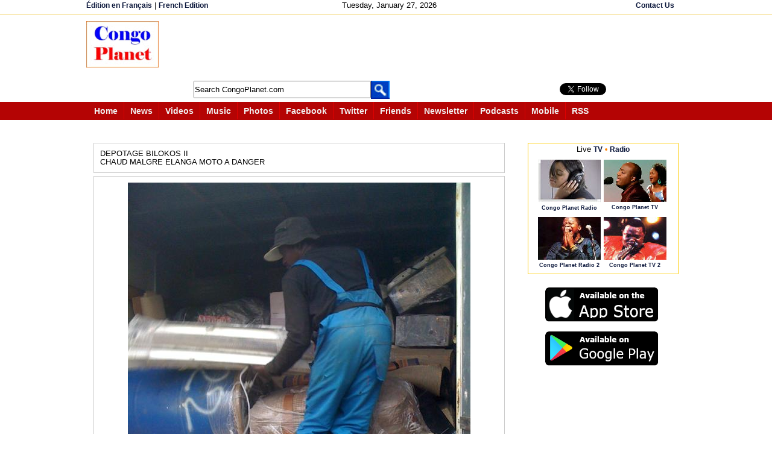

--- FILE ---
content_type: text/html;charset=ISO-8859-1
request_url: https://www.congoplanet.com/photos.jsp?picture=3933&n=1
body_size: 12381
content:
<!DOCTYPE html PUBLIC "-//W3C//DTD XHTML 1.0 Strict//EN" "https://www.w3.org/TR/xhtml1/DTD/xhtml1-strict.dtd"><html xmlns="https://www.w3.org/1999/xhtml" xml:lang="en" lang="en" xmlns:og="https://ogp.me/ns#" xmlns:fb="https://ogp.me/ns/fb#"><head><meta name="Description" content=""><meta name="Keywords" content=""><meta name="Author" content=""><meta property="fb:admins" content="100000464829242"/><meta property="fb:app_id" content="139040456152949"/>
<meta property="og:url" content="http://www.congoplanet.com/photos.jsp?picture=3933" />
<meta property="og:title" content="Ngamunguela Makakala José - Photos" />
<meta property="og:description" content="DEPOTAGE BILOKOS II CHAUD MALGRE ELANGA MOTO A DANGER - Photos - Congo Planet" />
<meta property="og:image" content="http://www.congoplanet.com/user/pictures/20090929113418f.jpg" />
<meta property="og:type" content="website" /><title>DEPOTAGE BILOKOS II CHAUD MALGRE ELANGA MOTO A DANGER - Photos - Congo Planet</title><link rel="SHORTCUT ICON" href="/favicon.ico" /><script src="/javascripts/jquery-latest.js"></script>
<script src="https://congoplanet.com/javascripts/tooltip/jquery.tools.min.js"></script><script  type="text/javascript">var site = "https://www.congoplanet.com";var title = "CongoPlanet.com";function makeFavorite(){if(document.all){window.external.AddFavorite(site,title);} else if(navigator.appName == "Netscape"){window.alert("Press Ctrl and then D keys at the same time on your keyboard to bookmark us.");}}// --></script><script type="text/javascript">var xmlHttp;var diT;var disC;var lsV;var din;function sendEm(mdS, namL, namE, mT){var seE = document.getElementById(namL).value;var seN = document.getElementById(namE).value;var seT = document.getElementById(mT).value;
seT = seT.replace(/\r|\n|\r\n/g, "<br>");xmlHttp=GetXmlHttpObject();if (xmlHttp==null){alert ("Browser does not support HTTP Request");return;} 
var url="emailTemplatePhotoSent.jsp";url=url+"?emi=" + mdS;url=url+"&emis=" + seE;url=url+"&nmis=" + seN;url=url+"&nmt=" + seT; url=url+"&mid="+Math.random();
xmlHttp.onreadystatechange=emSend;xmlHttp.open("GET",url,true);xmlHttp.send(null);} function emSend(){if (xmlHttp.readyState==4 || xmlHttp.readyState=="complete"){ document.getElementById(diT).innerHTML=xmlHttp.responseText; }}function getEm(midV, name){diT = midV;din = name;xmlHttp=GetXmlHttpObject();
if (xmlHttp==null){alert ("Browser does not support HTTP Request");return;} if(!(lsV== null)){ emBackd(lsV);}
lsV = midV;var url="emailTemplatePhotos.jsp";url=url+"?emid=" + midV ;url=url+"&nan=" + din; url=url+"&mid="+Math.random();xmlHttp.onreadystatechange=emChanged;xmlHttp.open("GET",url,true);xmlHttp.send(null);}function emBackd(diSv){ var reg = diSv;document.getElementById(reg).innerHTML= ' ';} function emChanged(){if (xmlHttp.readyState==4 || xmlHttp.readyState=="complete"){document.getElementById(diT).innerHTML=xmlHttp.responseText;}}

function getPixEP(im1,im2,im3,im4){var nmrs = im1 + "_" + im2 + "_" + im3 + "_" + im4;var diVa = 'pixaE'; showLoad();
xmlHttp=GetXmlHttpObject();if (xmlHttp==null){alert ("Browser does not support HTTP Request");return;} var url="/UserPhotoTemplateLookPlus.jsp?nm=" + nmrs;
url=url+"&mid="+Math.random(); xmlHttp.onreadystatechange=picChangedEPlus;xmlHttp.open("GET",url,true);xmlHttp.send(null);}

function picChangedEPlus() { if (xmlHttp.readyState==4 || xmlHttp.readyState=="complete"){ document.getElementById("dMix").innerHTML=xmlHttp.responseText;
InitTooltip();
tChange(); } 
}
 
function showLoad(){
for (var i=1;i<=16;i++)
{

var dv = i + 'Pic';var str='';str+='<br>';str+='Loading <img src="\/pictures\/indicator.gif">';str+='<br><br>';
document.getElementById(dv).innerHTML = str ;
}}
 function GetXmlHttpObject(){ var objXMLHttp=null;if (window.XMLHttpRequest){objXMLHttp=new XMLHttpRequest();}else if (window.ActiveXObject){
objXMLHttp=new ActiveXObject("Microsoft.XMLHTTP")}return objXMLHttp;}</script><script type="text/javascript">
function radio_button_checker(){ var radio_choice = false; var buttonValue = ""; var radio_form = document.forms[1];
for (counter = 0; counter < radio_form.radio_button.length; counter++){if (radio_form.radio_button[counter].checked){radio_choice = true; 
buttonValue = radio_form.radio_button[counter].value;}}if(radio_choice){showHint(buttonValue);}if (!radio_choice){
alert("Please make a selection before voting.");return (false);}return (true);}</script><script>

function getPhotoLinks(count, rows, rowspage){

xmlHttp=GetXmlHttpObject();

if (xmlHttp==null){
alert ("Browser does not support HTTP Request");return;} 

var url="getPhotoLinks.jsp";
url=url+"?count=" + count;
url=url+"&totalrows=" + rows;
url=url+"&rowsperpage=" + rowspage;

url=url+"&mid="+Math.random();
xmlHttp.onreadystatechange=showPhotoLinks;
xmlHttp.open("GET",url,true);
xmlHttp.send(null);
} 
function showPhotoLinks(){
if (xmlHttp.readyState==4 || xmlHttp.readyState=="complete")
{ 
document.getElementById("tpages").innerHTML=""; 
document.getElementById("plinks").innerHTML=xmlHttp.responseText; 
}
}

function searchPhotos(sDiv){
var query = document.getElementById(sDiv).value;
this.location ="/searchPhotos.jsp?q=" + query; 
}

</script>
<style>
.pixi {
border:1px solid #CCCCCC;width:157px;height:157px;margin:3px 3px 3px 3px;

}
/* tooltip styling. by default the element to be styled is .tooltip  */
.tooltip {
	display:none;
	background:transparent url(https://congoplanet.com/javascripts/tooltip/black_arrow.png);
	font-size:12px;
	height:70px;
	width:160px;
	padding:25px;
	color:#fff;	
}

/* style the trigger elements */
.navLink img {
	border:0;
	cursor:pointer;
	}
	
#relatedLinks a {
	border:0;
	cursor:pointer;
	}
</style>
<style type="text/css">
div#commentForm{  margin: 0px 20px 0px 20px;  display: none;}
table.center{margin: 0 auto;}
span#dLk{border:1px solid #CCCCCC;color:#FF0000;padding:4px 4px 4px 4px;margin-bottom: 20px;}
span#dLt{color:#FF0000;padding:4px 4px 4px 4px;margin-bottom: 20px;}
a#dLc{text-decoration:underline;}
</style>
<script type="text/javascript">

function toggleLayer( whichLayer ){  var elem, vis;  if( document.getElementById ) // this is the way the standards work    
elem = document.getElementById( whichLayer );  else if( document.all ) // this is the way old msie versions work      
elem = document.all[whichLayer];  
else if( document.layers ) // this is the way nn4 works    
elem = document.layers[whichLayer];  
vis = elem.style;  // if the style.display value is blank we try to figure it out here 

 if(vis.display==''&&elem.offsetWidth!=undefined&&elem.offsetHeight!=undefined)    vis.display = (elem.offsetWidth!=0&&elem.offsetHeight!=0)?'block':'none';  vis.display = (vis.display==''||vis.display=='block')?'none':'block';
 
 document.getElementById("tpages").innerHTML=""; 
 document.getElementById("plinks").innerHTML = "";

  }
</script><style type="text/css" media="screen,print,handheld">/* <![CDATA[ */@import url(/one.css);/* ]]> */</style>
<script type="text/javascript">
    var GB_ROOT_DIR = "https://www.congoplanet.com/greybox/";
</script> <script type="text/javascript" src="/greybox/AJS.js"></script>
<script type="text/javascript" src="/greybox/AJS_fx.js"></script>
<script type="text/javascript" src="/greybox/gb_scripts.js"></script>
<link href="/greybox/gb_styles.css" rel="stylesheet" type="text/css" />
</head><body style="font-size:80%" ><div id="wrapperallPhoto"><style type="text/css">.myS {height:25px;}</style><script type="text/javascript" src="/jsi/js_all.js"></script><div id="wrapperIt" style="height:180px"><div style="margin: 0 auto;border-bottom:1px solid #F5DA81;margin-bottom:5px"><div  class="reLink" style="margin: 0 auto;width:995px;height:20px;padding:2px 0 2px 0;"><div style="float:left;width:25%"> <span style="text-align:left" class="reLink">  <a class="reLink" href="https://www.congoplanete.com">&#201;dition en Fran&#231;ais</a>  |  <a class="reLink" href="https://www.congoplanete.com">French Edition</a></span> </div><div style="float:left;width:43%;text-align:center"><span style="text-align:center;padding-left:80px">Tuesday, January 27, 2026</span></div>


<div style="float:left;width:30%;text-align:right"><span style="text-align:right"> 
 <a class="reLink" href="https://www.congoplanet.com/sendmail.jsp">Contact Us</a> </span></div></div></div><div style="margin: 0 auto;width:995px; padding:5px 10px 10px 10px;text-align:center;">
<div style="text-align:center; float:left"><a href="https://www.congoplanet.com/"><img src="/congo_planet.jpg" border="0" /></a></div>

<div style="float: left; text-align: left;padding-left:20px">
<div><script async src="https://pagead2.googlesyndication.com/pagead/js/adsbygoogle.js"></script>
<!-- LargeHorizontalEn -->
<ins class="adsbygoogle"
     style="display:inline-block;width:728px;height:90px"
     data-ad-client="ca-pub-7321076422702749"
     data-ad-slot="5330303106"></ins>
<script>
(adsbygoogle = window.adsbygoogle || []).push({});
</script></div>
<div style="float: left;padding-top:5px;width:540px">
<div style="float: left; text-align: left; padding-left:38px;margin-top:1px;">
<form action="https://www.congoplanet.com/gsearch.jsp" id="cse-search-box" name="searchf">
     <input type="hidden" name="cx" value="partner-pub-7321076422702749:asg4p55n5du" />
    <input type="hidden" name="cof" value="FORID:10" />
    <input type="hidden" name="ie" value="ISO-8859-1" />
    <input type="text" name="q" class="myS" style="width:290px" size="41" id="scbx" value="Search CongoPlanet.com" onclick="clearD()"/>
    <input type="hidden" name="sa" value=" Go " /> 
 </form><script type="text/javascript" src="https://www.google.com/coop/cse/brand?form=cse-search-box&amp;lang=en"></script></div><div style="float: left; text-align: left;margin-top:1px"><a href="javascript:document.searchf.submit()"><img src="/search_header_.gif"  border="0" alt="Submit this form" name="sub_but" valign="bottom"/></a></div><div style="float:left; padding-left:40px;width:120px"><!-- AddThis Follow BEGIN -->

</div>
</div><div style="float:left;padding-left:5px;padding-top:10px"><iframe style="float:left;width:100px;height:20px" src="https://www.facebook.com/plugins/like.php?href=http%3A%2F%2Fwww.facebook.com%2Fcongoplanet&amp;send=false&amp;layout=button_count&amp;width=450&amp;show_faces=true&amp;action=like&amp;colorscheme=light&amp;font&amp;height=21&amp;appId=139040456152949" scrolling="no" frameborder="0" style="border:none; overflow:hidden; width:450px; height:21px;" allowTransparency="true"></iframe><a href="https://twitter.com/CongoPlanet" class="twitter-follow-button" data-show-count="true" data-lang="en" data-show-screen-name="false" ></a>
<script>!function(d,s,id){var js,fjs=d.getElementsByTagName(s)[0];if(!d.getElementById(id)){js=d.createElement(s);js.id=id;js.src="//platform.twitter.com/widgets.js";fjs.parentNode.insertBefore(js,fjs);}}(document,"script","twitter-wjs");</script></div> 
</div>

</div><div style="clear:both"></div>
<div  style="margin: 0 auto;height:30px;text-align:center;margin-top:5px;padding-bottom:10px">
<div style="width:100%; text-align:center; padding-left:8px;background-color:#B40404;height:30px;color:white;margin-bottom:50px"><div style="margin: 0 auto;width:995px"><span class="intro"> <a class="intr" href="https://www.congoplanet.com"><span>Home</span></a></span><span class="intro"> <a class="intr" href="/news.jsp"><span>News</span></a></span><span class="intro"> <a class="intr" href="/video.jsp"><span>Videos</span></a></span><span class="intro"> <a class="intr" href="/music.jsp"><span>Music</span></a></span><span class="intro"> <a class="intr" href="/pictures.jsp"><span>Photos</span></a></span><span class="intro"> <a class="intr" href="https://www.facebook.com/congoplanet" target="_blank"><span>Facebook</span></a></span>
<span class="intro"> <a class="intr" href="https://twitter.com/congoplanet" target="_blank"><span>Twitter</span></a></span><span class="intro"> <a class="intr" href="/congo_friend.jsp"><span> Friends</span></a></span><span class="intro"> <a class="intr" href="https://congoplanet.com" id="https://congoplanet.com/newsletter.jsp" onclick="return GB_showCenter('Newsletter', this.id, 280, 400)"><span>Newsletter</span></a></span>
<span class="intro"> <a class="intr" href="/podcast.jsp"><span>Podcasts</span></a></span><span class="intro"> <a class="intr" href="https://congoplanet.com" id="https://congoplanet.com/mobi.jsp" onclick="return GB_showCenter('CongoPlanet.com Mobile', this.id, 500, 450)"><span  style="margin-bottom:4px; vertical-align: top">Mobile</span></a></span><span class="introE"> <a class="intr" href="/rss_feed_fils_congo_africa.jsp"><span>RSS</span></a></span></div></div></div>
<div style="clear:both"></div></div><div style="margin-bottom:35px;background-color:red;width:500px"></div><div style="clear:both"></div>
<div id="wrapperTwoN"><div id="divTwo" style="margin-left:5px"><div id="divInArticle"><table cellpadding="5"  cellspacing="0" width="665">
        
        <tr><td><div  id="PIX" style="padding:10px 10px 10px 10px;margin:0 0 5px 0;border:1px solid #CCCCCC;width:660px">DEPOTAGE BILOKOS II <br />
CHAUD MALGRE ELANGA MOTO A DANGER </div></td></tr>
         
        <tr><td colspan="2"><div  style="padding:10px 10px 10px 10px;margin:0 0 5px 0;border:1px solid #CCCCCC;width:660px;text-align:center"><img src="/user/pictures/20090929113418f.jpg" border="0"  width="568" height="757"  alt="DEPOTAGE BILOKOS II CHAUD MALGRE ELANGA MOTO A DANGER" title="DEPOTAGE BILOKOS II CHAUD MALGRE ELANGA MOTO A DANGER"  /></div><div  id="PIX" style=";width:660px;padding:10px 10px 10px 10px;margin:0 0 0 0; border:1px solid #CCCCCC"><span style=" text-align:right"><table ><tr><td valign="top" align="left" style="width:450px"><span style="font-weight:bold; font-size:120%">&#169; Ngamunguela Makakala José</span><span style="padding-left:15px"><a href="javascript:getEm('3933' , 'Ngamunguela Makakala José ')" ><img src="/pictures/news/emailSend.jpg" border="0"  hspace="0"/></a> <a href="javascript:getEm('3933' , 'Ngamunguela Makakala José ')" >Message</a></span>&nbsp;&nbsp; </td></tr><tr><td valign="top" style="float:left;text-align:left;width:660px;margin-top:10px"><span style="float:right"><span style="padding-right:5px">  Added on September 29, 2009    </span><span style="padding-right:5px"><a href="/pictures_upload.jsp"><img src="/pictures/uploadPic.jpg" border="0"  hspace="0"/></a> <a href="/pictures_upload.jsp">Add a photo</a></span></span><span style="float:left">
<span style="float:left; margin-left:5px;padding-top:2px;border:1px solid  #CCCCCC;padding:0px 1px 1px 1px;height:18px"><!-- AddThis Button BEGIN -->
<div class="addthis_toolbox addthis_default_style ">
<a href="https://www.addthis.com/bookmark.php?v=250&amp;username=congoplanet" class="addthis_button_compact" style="font-size:80%; font-weight:bold;vertical-align:bottom;padding-top:2px"><span style="padding-bottom:5px"><img src="/pictures/addthisshare.jpg" style="width:57px;height:16px"></span></a>
</div>
<script type="text/javascript">var addthis_config = {"data_track_clickback":true, ui_language: "en"
};</script>
<script type="text/javascript" src="https://s7.addthis.com/js/250/addthis_widget.js#username=congoplanet"></script>
<!-- AddThis Button END -->

</span><span style="float:left; margin-left:5px"><a href="https://twitter.com/share" class="twitter-share-button" data-count="none" data-lang="en"> Tweeter</a><script type="text/javascript" src="https://platform.twitter.com/widgets.js"></script></span><span style="float:left; margin-left:5px"><g:plusone size="medium" annotation="none"></g:plusone></span><span  style="float:left; margin-left:5px " >
<script src="https://connect.facebook.net/en_US/all.js#xfbml=1"></script><fb:like href="http://www.congoplanet.com/photos.jsp?picture=3933" layout="button_count"></fb:like></span><div id="fb-root"></div>
<script>
  window.fbAsyncInit = function() {
    FB.init({appId: '139040456152949', status: true, cookie: true,
             xfbml: true});
  };
  (function() {
    var e = document.createElement('script'); e.async = true;
    e.src = document.location.protocol +
      '//connect.facebook.net/en_EN/all.js';
    document.getElementById('fb-root').appendChild(e);
  }());
</script><script type="text/javascript">
  (function() {
    var po = document.createElement('script'); po.type = 'text/javascript'; po.async = true;
    po.src = 'https://apis.google.com/js/plusone.js';
    var s = document.getElementsByTagName('script')[0]; s.parentNode.insertBefore(po, s);
  })();
</script>

</span></td></tr></table></span></div></td></tr></table><br /><div id="3933"></div><div><div style="margin-bottom:6px;position:block"><span  style="text-align:center;border:1px solid #CCCCCC; padding: 5px 5px 5px 5px"> <a class="miniLink" href="pages.jsp?UID=102">128 more photos</a></span></div><div style="position:block;width:670px;background-color:#FFFFFF;text-align:center;border:1px solid #CCCCCC;padding:8px 5px 5px 5px"><a href="/pages.jsp?UID=102&picture=6697&n=1"><img src="/user/pictures/20120525142822s.jpg"  width="40"  height="40" alt="FRET MARITIME GROUPAGE DE VOS COLIS LIVRAISON DOOR TO DOOR" title="FRET MARITIME GROUPAGE DE VOS COLIS LIVRAISON DOOR TO DOOR" border="0"/></a> <a href="/pages.jsp?UID=102&picture=6555&n=1"><img src="/user/pictures/20111121022219s.jpg"  width="40"  height="40" alt="" title="" border="0"/></a> <a href="/pages.jsp?UID=102&picture=6554&n=1"><img src="/user/pictures/20111121022101s.jpg"  width="40"  height="40" alt="" title="" border="0"/></a> <a href="/pages.jsp?UID=102&picture=6553&n=1"><img src="/user/pictures/20111121021909s.jpg"  width="40"  height="40" alt="LES HOMMES NOTRE FORCE" title="LES HOMMES NOTRE FORCE" border="0"/></a> <a href="/pages.jsp?UID=102&picture=6552&n=1"><img src="/user/pictures/20111121021741s.jpg"  width="40"  height="40" alt="RECYCLAGE ELECTRO SECOND CHOIX  " title="RECYCLAGE ELECTRO SECOND CHOIX  " border="0"/></a> <a href="/pages.jsp?UID=102&picture=6551&n=1"><img src="/user/pictures/20111121021600s.jpg"  width="40"  height="40" alt="CHAUSSURES SECOND CHOIX QUALITE 1 EUROPE PAR SAC DE 30 KG" title="CHAUSSURES SECOND CHOIX QUALITE 1 EUROPE PAR SAC DE 30 KG" border="0"/></a> <a href="/pages.jsp?UID=102&picture=6550&n=1"><img src="/user/pictures/20111121021431s.jpg"  width="40"  height="40" alt="" title="" border="0"/></a> <a href="/pages.jsp?UID=102&picture=6549&n=1"><img src="/user/pictures/20111121021303s.jpg"  width="40"  height="40" alt="" title="" border="0"/></a> <a href="/pages.jsp?UID=102&picture=6548&n=1"><img src="/user/pictures/20111121021159s.jpg"  width="40"  height="40" alt="TRANSMAK LOGISTICS CONGO TRANSPORT NATIONAL" title="TRANSMAK LOGISTICS CONGO TRANSPORT NATIONAL" border="0"/></a> <a href="/pages.jsp?UID=102&picture=6382&n=1"><img src="/user/pictures/20110814152231s.jpg"  width="40"  height="40" alt="CHARGEMENT CONTENEUR DE GROUPAGE " title="CHARGEMENT CONTENEUR DE GROUPAGE " border="0"/></a> <a href="/pages.jsp?UID=102&picture=6383&n=1"><img src="/user/pictures/20110814152115s.jpg"  width="40"  height="40" alt="CHARGEMENT CONTENEUR DE GROUPAGE " title="CHARGEMENT CONTENEUR DE GROUPAGE " border="0"/></a> <a href="/pages.jsp?UID=102&picture=6370&n=1"><img src="/user/pictures/20110812170706s.jpg"  width="40"  height="40" alt="TRANSMAK LOGISTICS" title="TRANSMAK LOGISTICS" border="0"/></a> <a href="/pages.jsp?UID=102&picture=6371&n=1"><img src="/user/pictures/20110812153745s.jpg"  width="40"  height="40" alt="" title="" border="0"/></a> <a href="/pages.jsp?UID=102&picture=6372&n=1"><img src="/user/pictures/20110812133608s.jpg"  width="40"  height="40" alt="CAMION MERCEDES 1317 CAPACITÉ 40 PIEDS " title="CAMION MERCEDES 1317 CAPACITÉ 40 PIEDS " border="0"/></a> <a href="/pages.jsp?UID=102&picture=6373&n=1"><img src="/user/pictures/20110812133108s.jpg"  width="40"  height="40" alt="TRANSMAK LOGISTICS 1995 - 2011" title="TRANSMAK LOGISTICS 1995 - 2011" border="0"/></a> <a href="/pictures_upload.jsp"><a href="pages.jsp?UID=102"> &#187;</a></div></div><div style="padding:25px 15px 15px 0px"><fb:like href="http://www.congoplanet.com/photos.jsp?picture=3933" send="false" width="450" show_faces="false" data-action="like"></fb:like></div><div style="padding:15px 0 15px 15px;width:600px;text-align:center"><fb:comments href="http://www.congoplanet.com/photos.jsp?picture=3933" num_posts="10" width="680"></fb:comments></div><div><div style="border: 1px solid #CCCCCC"><div style="border-bottom: 1px solid #CCCCCC; padding: 5px 5px 5px 5px"><table width="100%"><tr><td width="240"><span id="pCot"  style="float:left;margin:0 0 0 0"><b>Photos</b>  1 to 16 of 6623              </span></td><td width="*"><span style="margin:0 0 0 10px"><a href="photos.jsp?n=17">    Next page</a></span></td><td  width="200"><span style="float:right;margin:0 0 0 0"> <a class="reLink" href="javascript:getPixEP('21880','12764','313341','252330')">Random pictures 
</a></span></td></tr></table></div><br /><div align="center" id="dMix"><table cellpadding="2"  cellspacing="2" align="center" class="navLink"><tr><td id="1Pic" width="157" height="157"> <div class="pixi"> <a href="/photos.jsp?picture=7376&n=1"> <img src="/user/pictures/20140919164708i.jpg"  width="150"  height="150" alt="" title="" class="imb"/></a></div></td><td id="2Pic" width="157" height="157"> <div class="pixi"> <a href="/photos.jsp?picture=7377&n=1"> <img src="/user/pictures/20140919164628i.jpg"  width="150"  height="150" alt="" title="" class="imb"/></a></div></td><td id="3Pic" width="157" height="157"> <div class="pixi"> <a href="/photos.jsp?picture=7378&n=1"> <img src="/user/pictures/20140919164601i.jpg"  width="150"  height="150" alt="" title="" class="imb"/></a></div></td><td id="4Pic" width="157" height="157"> <div class="pixi"> <a href="/photos.jsp?picture=7379&n=1"> <img src="/user/pictures/20140919164516i.jpg"  width="150"  height="150" alt="" title="" class="imb"/></a></div></td></tr><tr><td id="5Pic" width="157" height="157"> <div class="pixi"> <a href="/photos.jsp?picture=7352&n=1"> <img src="/user/pictures/20140901092713i.jpg"  width="150"  height="150" alt="PAPY MAVINGA  ET RAPHAEL" title="PAPY MAVINGA  ET RAPHAEL" class="imb"/></a></div></td><td id="6Pic" width="157" height="157"> <div class="pixi"> <a href="/photos.jsp?picture=7353&n=1"> <img src="/user/pictures/20140901092435i.jpg"  width="150"  height="150" alt="" title="" class="imb"/></a></div></td><td id="7Pic" width="157" height="157"> <div class="pixi"> <a href="/photos.jsp?picture=7354&n=1"> <img src="/user/pictures/20140829232749i.jpg"  width="150"  height="150" alt="" title="" class="imb"/></a></div></td><td id="8Pic" width="157" height="157"> <div class="pixi"> <a href="/photos.jsp?picture=7355&n=1"> <img src="/user/pictures/20140805013842i.jpg"  width="150"  height="150" alt="Une vie vecue ni pere ni mere mais je suis devenu un legendaire de ma famille." title="Une vie vecue ni pere ni mere mais je suis devenu un legendaire de ma famille." class="imb"/></a></div></td></tr><tr><td id="9Pic" width="157" height="157"> <div class="pixi"> <a href="/photos.jsp?picture=7370&n=1"> <img src="/user/pictures/20140726055801i.jpg"  width="150"  height="150" alt="Mbuji-mayi chez net space" title="Mbuji-mayi chez net space" class="imb"/></a></div></td><td id="10Pic" width="157" height="157"> <div class="pixi"> <a href="/photos.jsp?picture=7369&n=1"> <img src="/user/pictures/20140724030813i.jpg"  width="150"  height="150" alt="Couple Kyoa." title="Couple Kyoa." class="imb"/></a></div></td><td id="11Pic" width="157" height="157"> <div class="pixi"> <a href="/photos.jsp?picture=7368&n=1"> <img src="/user/pictures/20140724030023i.jpg"  width="150"  height="150" alt="Couple Kyoa." title="Couple Kyoa." class="imb"/></a></div></td><td id="12Pic" width="157" height="157"> <div class="pixi"> <a href="/photos.jsp?picture=7367&n=1"> <img src="/user/pictures/20140724015810i.jpg"  width="150"  height="150" alt="Papa et Maman." title="Papa et Maman." class="imb"/></a></div></td></tr><tr><td id="13Pic" width="157" height="157"> <div class="pixi"> <a href="/photos.jsp?picture=7366&n=1"> <img src="/user/pictures/20140724015552i.jpg"  width="150"  height="150" alt="Arrive Bf TORA Bilily a calgary ." title="Arrive Bf TORA Bilily a calgary ." class="imb"/></a></div></td><td id="14Pic" width="157" height="157"> <div class="pixi"> <a href="/photos.jsp?picture=7365&n=1"> <img src="/user/pictures/20140724014302i.jpg"  width="150"  height="150" alt="Simon Kyombe Rod." title="Simon Kyombe Rod." class="imb"/></a></div></td><td id="15Pic" width="157" height="157"> <div class="pixi"> <a href="/photos.jsp?picture=7364&n=1"> <img src="/user/pictures/20140724013759i.jpg"  width="150"  height="150" alt="Mère ya bana" title="Mère ya bana" class="imb"/></a></div></td><td id="16Pic" width="157" height="157"> <div class="pixi"> <a href="/photos.jsp?picture=7363&n=1"> <img src="/user/pictures/20140724013552i.jpg"  width="150"  height="150" alt="Père ya bana ." title="Père ya bana ." class="imb"/></a></div></td></tr></table></div><br/><div style="border-top: 1px solid #CCCCCC; padding: 5px 5px 5px 5px"><div style="margin:7px 0 5px 0"><table class="center"><tr style="margin-top:19px"><td width="20"></td><td style="padding-left:5px" >Pages: </td><td id="plinks" width="*"><table><tr><td><div><span id="dLk" style="color:red">1</span> <span id="dLk"><a href="/photos.jsp?n=17" >2</a></span> <span id="dLk"><a href="/photos.jsp?n=33" >3</a></span> <span id="dLk"><a href="/photos.jsp?n=49" >4</a></span> <span id="dLk"><a href="/photos.jsp?n=65" >5</a></span> <span id="dLk"><a href="/photos.jsp?n=81" >6</a></span> <span id="dLk"><a href="/photos.jsp?n=97" >7</a></span> <span id="dLk"><a href="/photos.jsp?n=113" >8</a></span> <span id="dLk"><a href="/photos.jsp?n=129" >9</a></span> <span id="dLk"><a href="/photos.jsp?n=145" >10</a></span> <span id="dLk"><a href="/photos.jsp?n=161" >11</a></span> <span id="dLk"><a href="/photos.jsp?n=177" >12</a></span> <span id="dLk"><a href="/photos.jsp?n=193" >13</a></span> <span id="dLk"><a href="/photos.jsp?n=209" >14</a></span> <span id="dLk"><a href="/photos.jsp?n=225" >15</a></span> <span id="dLk"><a href="/photos.jsp?n=241" >16</a></span> <span id="dLk"><a href="/photos.jsp?n=257" >17</a></span> <span id="dLk"><a href="/photos.jsp?n=273" >18</a></span> <span id="dLk"><a href="/photos.jsp?n=289" >19</a></span> <span id="dLk"><a href="/photos.jsp?n=305" >20</a></span> </div></td></tr></table></td><td><div id="commentForm"><div><span   id="dLt"><b>  <b style="color:#CC0000;font-size:140% ">1</b> </b></span><span   id="dLt"><a id="dLc" href="photos.jsp?n=17">  2 </a></span><span   id="dLt"><a id="dLc" href="photos.jsp?n=33">  3 </a></span><span   id="dLt"><a id="dLc" href="photos.jsp?n=49">  4 </a></span><span   id="dLt"><a id="dLc" href="photos.jsp?n=65">  5 </a></span><span   id="dLt"><a id="dLc" href="photos.jsp?n=81">  6 </a></span><span   id="dLt"><a id="dLc" href="photos.jsp?n=97">  7 </a></span><span   id="dLt"><a id="dLc" href="photos.jsp?n=113">  8 </a></span><span   id="dLt"><a id="dLc" href="photos.jsp?n=129">  9 </a></span><span   id="dLt"><a id="dLc" href="photos.jsp?n=145">  10 </a></span><span   id="dLt"><a id="dLc" href="photos.jsp?n=161">  11 </a></span><span   id="dLt"><a id="dLc" href="photos.jsp?n=177">  12 </a></span><span   id="dLt"><a id="dLc" href="photos.jsp?n=193">  13 </a></span><span   id="dLt"><a id="dLc" href="photos.jsp?n=209">  14 </a></span><span   id="dLt"><a id="dLc" href="photos.jsp?n=225">  15 </a></span><span   id="dLt"><a id="dLc" href="photos.jsp?n=241">  16 </a></span><span   id="dLt"><a id="dLc" href="photos.jsp?n=257">  17 </a></span><span   id="dLt"><a id="dLc" href="photos.jsp?n=273">  18 </a></span><span   id="dLt"><a id="dLc" href="photos.jsp?n=289">  19 </a></span><span   id="dLt"><a id="dLc" href="photos.jsp?n=305">  20 </a></span><span   id="dLt"><a id="dLc" href="photos.jsp?n=321">  21 </a></span><span   id="dLt"><a id="dLc" href="photos.jsp?n=337">  22 </a></span><span   id="dLt"><a id="dLc" href="photos.jsp?n=353">  23 </a></span><span   id="dLt"><a id="dLc" href="photos.jsp?n=369">  24 </a></span><span   id="dLt"><a id="dLc" href="photos.jsp?n=385">  25 </a></span><span   id="dLt"><a id="dLc" href="photos.jsp?n=401">  26 </a></span><span   id="dLt"><a id="dLc" href="photos.jsp?n=417">  27 </a></span><span   id="dLt"><a id="dLc" href="photos.jsp?n=433">  28 </a></span><span   id="dLt"><a id="dLc" href="photos.jsp?n=449">  29 </a></span><span   id="dLt"><a id="dLc" href="photos.jsp?n=465">  30 </a></span><span   id="dLt"><a id="dLc" href="photos.jsp?n=481">  31 </a></span><span   id="dLt"><a id="dLc" href="photos.jsp?n=497">  32 </a></span><span   id="dLt"><a id="dLc" href="photos.jsp?n=513">  33 </a></span><span   id="dLt"><a id="dLc" href="photos.jsp?n=529">  34 </a></span><span   id="dLt"><a id="dLc" href="photos.jsp?n=545">  35 </a></span><span   id="dLt"><a id="dLc" href="photos.jsp?n=561">  36 </a></span><span   id="dLt"><a id="dLc" href="photos.jsp?n=577">  37 </a></span><span   id="dLt"><a id="dLc" href="photos.jsp?n=593">  38 </a></span><span   id="dLt"><a id="dLc" href="photos.jsp?n=609">  39 </a></span><span   id="dLt"><a id="dLc" href="photos.jsp?n=625">  40 </a></span><span   id="dLt"><a id="dLc" href="photos.jsp?n=641">  41 </a></span><span   id="dLt"><a id="dLc" href="photos.jsp?n=657">  42 </a></span><span   id="dLt"><a id="dLc" href="photos.jsp?n=673">  43 </a></span><span   id="dLt"><a id="dLc" href="photos.jsp?n=689">  44 </a></span><span   id="dLt"><a id="dLc" href="photos.jsp?n=705">  45 </a></span><span   id="dLt"><a id="dLc" href="photos.jsp?n=721">  46 </a></span><span   id="dLt"><a id="dLc" href="photos.jsp?n=737">  47 </a></span><span   id="dLt"><a id="dLc" href="photos.jsp?n=753">  48 </a></span><span   id="dLt"><a id="dLc" href="photos.jsp?n=769">  49 </a></span><span   id="dLt"><a id="dLc" href="photos.jsp?n=785">  50 </a></span><span   id="dLt"><a id="dLc" href="photos.jsp?n=801">  51 </a></span><span   id="dLt"><a id="dLc" href="photos.jsp?n=817">  52 </a></span><span   id="dLt"><a id="dLc" href="photos.jsp?n=833">  53 </a></span><span   id="dLt"><a id="dLc" href="photos.jsp?n=849">  54 </a></span><span   id="dLt"><a id="dLc" href="photos.jsp?n=865">  55 </a></span><span   id="dLt"><a id="dLc" href="photos.jsp?n=881">  56 </a></span><span   id="dLt"><a id="dLc" href="photos.jsp?n=897">  57 </a></span><span   id="dLt"><a id="dLc" href="photos.jsp?n=913">  58 </a></span><span   id="dLt"><a id="dLc" href="photos.jsp?n=929">  59 </a></span><span   id="dLt"><a id="dLc" href="photos.jsp?n=945">  60 </a></span><span   id="dLt"><a id="dLc" href="photos.jsp?n=961">  61 </a></span><span   id="dLt"><a id="dLc" href="photos.jsp?n=977">  62 </a></span><span   id="dLt"><a id="dLc" href="photos.jsp?n=993">  63 </a></span><span   id="dLt"><a id="dLc" href="photos.jsp?n=1009">  64 </a></span><span   id="dLt"><a id="dLc" href="photos.jsp?n=1025">  65 </a></span><span   id="dLt"><a id="dLc" href="photos.jsp?n=1041">  66 </a></span><span   id="dLt"><a id="dLc" href="photos.jsp?n=1057">  67 </a></span><span   id="dLt"><a id="dLc" href="photos.jsp?n=1073">  68 </a></span><span   id="dLt"><a id="dLc" href="photos.jsp?n=1089">  69 </a></span><span   id="dLt"><a id="dLc" href="photos.jsp?n=1105">  70 </a></span><span   id="dLt"><a id="dLc" href="photos.jsp?n=1121">  71 </a></span><span   id="dLt"><a id="dLc" href="photos.jsp?n=1137">  72 </a></span><span   id="dLt"><a id="dLc" href="photos.jsp?n=1153">  73 </a></span><span   id="dLt"><a id="dLc" href="photos.jsp?n=1169">  74 </a></span><span   id="dLt"><a id="dLc" href="photos.jsp?n=1185">  75 </a></span><span   id="dLt"><a id="dLc" href="photos.jsp?n=1201">  76 </a></span><span   id="dLt"><a id="dLc" href="photos.jsp?n=1217">  77 </a></span><span   id="dLt"><a id="dLc" href="photos.jsp?n=1233">  78 </a></span><span   id="dLt"><a id="dLc" href="photos.jsp?n=1249">  79 </a></span><span   id="dLt"><a id="dLc" href="photos.jsp?n=1265">  80 </a></span><span   id="dLt"><a id="dLc" href="photos.jsp?n=1281">  81 </a></span><span   id="dLt"><a id="dLc" href="photos.jsp?n=1297">  82 </a></span><span   id="dLt"><a id="dLc" href="photos.jsp?n=1313">  83 </a></span><span   id="dLt"><a id="dLc" href="photos.jsp?n=1329">  84 </a></span><span   id="dLt"><a id="dLc" href="photos.jsp?n=1345">  85 </a></span><span   id="dLt"><a id="dLc" href="photos.jsp?n=1361">  86 </a></span><span   id="dLt"><a id="dLc" href="photos.jsp?n=1377">  87 </a></span><span   id="dLt"><a id="dLc" href="photos.jsp?n=1393">  88 </a></span><span   id="dLt"><a id="dLc" href="photos.jsp?n=1409">  89 </a></span><span   id="dLt"><a id="dLc" href="photos.jsp?n=1425">  90 </a></span><span   id="dLt"><a id="dLc" href="photos.jsp?n=1441">  91 </a></span><span   id="dLt"><a id="dLc" href="photos.jsp?n=1457">  92 </a></span><span   id="dLt"><a id="dLc" href="photos.jsp?n=1473">  93 </a></span><span   id="dLt"><a id="dLc" href="photos.jsp?n=1489">  94 </a></span><span   id="dLt"><a id="dLc" href="photos.jsp?n=1505">  95 </a></span><span   id="dLt"><a id="dLc" href="photos.jsp?n=1521">  96 </a></span><span   id="dLt"><a id="dLc" href="photos.jsp?n=1537">  97 </a></span><span   id="dLt"><a id="dLc" href="photos.jsp?n=1553">  98 </a></span><span   id="dLt"><a id="dLc" href="photos.jsp?n=1569">  99 </a></span><span   id="dLt"><a id="dLc" href="photos.jsp?n=1585">  100 </a></span><span   id="dLt"><a id="dLc" href="photos.jsp?n=1601">  101 </a></span><span   id="dLt"><a id="dLc" href="photos.jsp?n=1617">  102 </a></span><span   id="dLt"><a id="dLc" href="photos.jsp?n=1633">  103 </a></span><span   id="dLt"><a id="dLc" href="photos.jsp?n=1649">  104 </a></span><span   id="dLt"><a id="dLc" href="photos.jsp?n=1665">  105 </a></span><span   id="dLt"><a id="dLc" href="photos.jsp?n=1681">  106 </a></span><span   id="dLt"><a id="dLc" href="photos.jsp?n=1697">  107 </a></span><span   id="dLt"><a id="dLc" href="photos.jsp?n=1713">  108 </a></span><span   id="dLt"><a id="dLc" href="photos.jsp?n=1729">  109 </a></span><span   id="dLt"><a id="dLc" href="photos.jsp?n=1745">  110 </a></span><span   id="dLt"><a id="dLc" href="photos.jsp?n=1761">  111 </a></span><span   id="dLt"><a id="dLc" href="photos.jsp?n=1777">  112 </a></span><span   id="dLt"><a id="dLc" href="photos.jsp?n=1793">  113 </a></span><span   id="dLt"><a id="dLc" href="photos.jsp?n=1809">  114 </a></span><span   id="dLt"><a id="dLc" href="photos.jsp?n=1825">  115 </a></span><span   id="dLt"><a id="dLc" href="photos.jsp?n=1841">  116 </a></span><span   id="dLt"><a id="dLc" href="photos.jsp?n=1857">  117 </a></span><span   id="dLt"><a id="dLc" href="photos.jsp?n=1873">  118 </a></span><span   id="dLt"><a id="dLc" href="photos.jsp?n=1889">  119 </a></span><span   id="dLt"><a id="dLc" href="photos.jsp?n=1905">  120 </a></span><span   id="dLt"><a id="dLc" href="photos.jsp?n=1921">  121 </a></span><span   id="dLt"><a id="dLc" href="photos.jsp?n=1937">  122 </a></span><span   id="dLt"><a id="dLc" href="photos.jsp?n=1953">  123 </a></span><span   id="dLt"><a id="dLc" href="photos.jsp?n=1969">  124 </a></span><span   id="dLt"><a id="dLc" href="photos.jsp?n=1985">  125 </a></span><span   id="dLt"><a id="dLc" href="photos.jsp?n=2001">  126 </a></span><span   id="dLt"><a id="dLc" href="photos.jsp?n=2017">  127 </a></span><span   id="dLt"><a id="dLc" href="photos.jsp?n=2033">  128 </a></span><span   id="dLt"><a id="dLc" href="photos.jsp?n=2049">  129 </a></span><span   id="dLt"><a id="dLc" href="photos.jsp?n=2065">  130 </a></span><span   id="dLt"><a id="dLc" href="photos.jsp?n=2081">  131 </a></span><span   id="dLt"><a id="dLc" href="photos.jsp?n=2097">  132 </a></span><span   id="dLt"><a id="dLc" href="photos.jsp?n=2113">  133 </a></span><span   id="dLt"><a id="dLc" href="photos.jsp?n=2129">  134 </a></span><span   id="dLt"><a id="dLc" href="photos.jsp?n=2145">  135 </a></span><span   id="dLt"><a id="dLc" href="photos.jsp?n=2161">  136 </a></span><span   id="dLt"><a id="dLc" href="photos.jsp?n=2177">  137 </a></span><span   id="dLt"><a id="dLc" href="photos.jsp?n=2193">  138 </a></span><span   id="dLt"><a id="dLc" href="photos.jsp?n=2209">  139 </a></span><span   id="dLt"><a id="dLc" href="photos.jsp?n=2225">  140 </a></span><span   id="dLt"><a id="dLc" href="photos.jsp?n=2241">  141 </a></span><span   id="dLt"><a id="dLc" href="photos.jsp?n=2257">  142 </a></span><span   id="dLt"><a id="dLc" href="photos.jsp?n=2273">  143 </a></span><span   id="dLt"><a id="dLc" href="photos.jsp?n=2289">  144 </a></span><span   id="dLt"><a id="dLc" href="photos.jsp?n=2305">  145 </a></span><span   id="dLt"><a id="dLc" href="photos.jsp?n=2321">  146 </a></span><span   id="dLt"><a id="dLc" href="photos.jsp?n=2337">  147 </a></span><span   id="dLt"><a id="dLc" href="photos.jsp?n=2353">  148 </a></span><span   id="dLt"><a id="dLc" href="photos.jsp?n=2369">  149 </a></span><span   id="dLt"><a id="dLc" href="photos.jsp?n=2385">  150 </a></span><span   id="dLt"><a id="dLc" href="photos.jsp?n=2401">  151 </a></span><span   id="dLt"><a id="dLc" href="photos.jsp?n=2417">  152 </a></span><span   id="dLt"><a id="dLc" href="photos.jsp?n=2433">  153 </a></span><span   id="dLt"><a id="dLc" href="photos.jsp?n=2449">  154 </a></span><span   id="dLt"><a id="dLc" href="photos.jsp?n=2465">  155 </a></span><span   id="dLt"><a id="dLc" href="photos.jsp?n=2481">  156 </a></span><span   id="dLt"><a id="dLc" href="photos.jsp?n=2497">  157 </a></span><span   id="dLt"><a id="dLc" href="photos.jsp?n=2513">  158 </a></span><span   id="dLt"><a id="dLc" href="photos.jsp?n=2529">  159 </a></span><span   id="dLt"><a id="dLc" href="photos.jsp?n=2545">  160 </a></span><span   id="dLt"><a id="dLc" href="photos.jsp?n=2561">  161 </a></span><span   id="dLt"><a id="dLc" href="photos.jsp?n=2577">  162 </a></span><span   id="dLt"><a id="dLc" href="photos.jsp?n=2593">  163 </a></span><span   id="dLt"><a id="dLc" href="photos.jsp?n=2609">  164 </a></span><span   id="dLt"><a id="dLc" href="photos.jsp?n=2625">  165 </a></span><span   id="dLt"><a id="dLc" href="photos.jsp?n=2641">  166 </a></span><span   id="dLt"><a id="dLc" href="photos.jsp?n=2657">  167 </a></span><span   id="dLt"><a id="dLc" href="photos.jsp?n=2673">  168 </a></span><span   id="dLt"><a id="dLc" href="photos.jsp?n=2689">  169 </a></span><span   id="dLt"><a id="dLc" href="photos.jsp?n=2705">  170 </a></span><span   id="dLt"><a id="dLc" href="photos.jsp?n=2721">  171 </a></span><span   id="dLt"><a id="dLc" href="photos.jsp?n=2737">  172 </a></span><span   id="dLt"><a id="dLc" href="photos.jsp?n=2753">  173 </a></span><span   id="dLt"><a id="dLc" href="photos.jsp?n=2769">  174 </a></span><span   id="dLt"><a id="dLc" href="photos.jsp?n=2785">  175 </a></span><span   id="dLt"><a id="dLc" href="photos.jsp?n=2801">  176 </a></span><span   id="dLt"><a id="dLc" href="photos.jsp?n=2817">  177 </a></span><span   id="dLt"><a id="dLc" href="photos.jsp?n=2833">  178 </a></span><span   id="dLt"><a id="dLc" href="photos.jsp?n=2849">  179 </a></span><span   id="dLt"><a id="dLc" href="photos.jsp?n=2865">  180 </a></span><span   id="dLt"><a id="dLc" href="photos.jsp?n=2881">  181 </a></span><span   id="dLt"><a id="dLc" href="photos.jsp?n=2897">  182 </a></span><span   id="dLt"><a id="dLc" href="photos.jsp?n=2913">  183 </a></span><span   id="dLt"><a id="dLc" href="photos.jsp?n=2929">  184 </a></span><span   id="dLt"><a id="dLc" href="photos.jsp?n=2945">  185 </a></span><span   id="dLt"><a id="dLc" href="photos.jsp?n=2961">  186 </a></span><span   id="dLt"><a id="dLc" href="photos.jsp?n=2977">  187 </a></span><span   id="dLt"><a id="dLc" href="photos.jsp?n=2993">  188 </a></span><span   id="dLt"><a id="dLc" href="photos.jsp?n=3009">  189 </a></span><span   id="dLt"><a id="dLc" href="photos.jsp?n=3025">  190 </a></span><span   id="dLt"><a id="dLc" href="photos.jsp?n=3041">  191 </a></span><span   id="dLt"><a id="dLc" href="photos.jsp?n=3057">  192 </a></span><span   id="dLt"><a id="dLc" href="photos.jsp?n=3073">  193 </a></span><span   id="dLt"><a id="dLc" href="photos.jsp?n=3089">  194 </a></span><span   id="dLt"><a id="dLc" href="photos.jsp?n=3105">  195 </a></span><span   id="dLt"><a id="dLc" href="photos.jsp?n=3121">  196 </a></span><span   id="dLt"><a id="dLc" href="photos.jsp?n=3137">  197 </a></span><span   id="dLt"><a id="dLc" href="photos.jsp?n=3153">  198 </a></span><span   id="dLt"><a id="dLc" href="photos.jsp?n=3169">  199 </a></span><span   id="dLt"><a id="dLc" href="photos.jsp?n=3185">  200 </a></span><span   id="dLt"><a id="dLc" href="photos.jsp?n=3201">  201 </a></span><span   id="dLt"><a id="dLc" href="photos.jsp?n=3217">  202 </a></span><span   id="dLt"><a id="dLc" href="photos.jsp?n=3233">  203 </a></span><span   id="dLt"><a id="dLc" href="photos.jsp?n=3249">  204 </a></span><span   id="dLt"><a id="dLc" href="photos.jsp?n=3265">  205 </a></span><span   id="dLt"><a id="dLc" href="photos.jsp?n=3281">  206 </a></span><span   id="dLt"><a id="dLc" href="photos.jsp?n=3297">  207 </a></span><span   id="dLt"><a id="dLc" href="photos.jsp?n=3313">  208 </a></span><span   id="dLt"><a id="dLc" href="photos.jsp?n=3329">  209 </a></span><span   id="dLt"><a id="dLc" href="photos.jsp?n=3345">  210 </a></span><span   id="dLt"><a id="dLc" href="photos.jsp?n=3361">  211 </a></span><span   id="dLt"><a id="dLc" href="photos.jsp?n=3377">  212 </a></span><span   id="dLt"><a id="dLc" href="photos.jsp?n=3393">  213 </a></span><span   id="dLt"><a id="dLc" href="photos.jsp?n=3409">  214 </a></span><span   id="dLt"><a id="dLc" href="photos.jsp?n=3425">  215 </a></span><span   id="dLt"><a id="dLc" href="photos.jsp?n=3441">  216 </a></span><span   id="dLt"><a id="dLc" href="photos.jsp?n=3457">  217 </a></span><span   id="dLt"><a id="dLc" href="photos.jsp?n=3473">  218 </a></span><span   id="dLt"><a id="dLc" href="photos.jsp?n=3489">  219 </a></span><span   id="dLt"><a id="dLc" href="photos.jsp?n=3505">  220 </a></span><span   id="dLt"><a id="dLc" href="photos.jsp?n=3521">  221 </a></span><span   id="dLt"><a id="dLc" href="photos.jsp?n=3537">  222 </a></span><span   id="dLt"><a id="dLc" href="photos.jsp?n=3553">  223 </a></span><span   id="dLt"><a id="dLc" href="photos.jsp?n=3569">  224 </a></span><span   id="dLt"><a id="dLc" href="photos.jsp?n=3585">  225 </a></span><span   id="dLt"><a id="dLc" href="photos.jsp?n=3601">  226 </a></span><span   id="dLt"><a id="dLc" href="photos.jsp?n=3617">  227 </a></span><span   id="dLt"><a id="dLc" href="photos.jsp?n=3633">  228 </a></span><span   id="dLt"><a id="dLc" href="photos.jsp?n=3649">  229 </a></span><span   id="dLt"><a id="dLc" href="photos.jsp?n=3665">  230 </a></span><span   id="dLt"><a id="dLc" href="photos.jsp?n=3681">  231 </a></span><span   id="dLt"><a id="dLc" href="photos.jsp?n=3697">  232 </a></span><span   id="dLt"><a id="dLc" href="photos.jsp?n=3713">  233 </a></span><span   id="dLt"><a id="dLc" href="photos.jsp?n=3729">  234 </a></span><span   id="dLt"><a id="dLc" href="photos.jsp?n=3745">  235 </a></span><span   id="dLt"><a id="dLc" href="photos.jsp?n=3761">  236 </a></span><span   id="dLt"><a id="dLc" href="photos.jsp?n=3777">  237 </a></span><span   id="dLt"><a id="dLc" href="photos.jsp?n=3793">  238 </a></span><span   id="dLt"><a id="dLc" href="photos.jsp?n=3809">  239 </a></span><span   id="dLt"><a id="dLc" href="photos.jsp?n=3825">  240 </a></span><span   id="dLt"><a id="dLc" href="photos.jsp?n=3841">  241 </a></span><span   id="dLt"><a id="dLc" href="photos.jsp?n=3857">  242 </a></span><span   id="dLt"><a id="dLc" href="photos.jsp?n=3873">  243 </a></span><span   id="dLt"><a id="dLc" href="photos.jsp?n=3889">  244 </a></span><span   id="dLt"><a id="dLc" href="photos.jsp?n=3905">  245 </a></span><span   id="dLt"><a id="dLc" href="photos.jsp?n=3921">  246 </a></span><span   id="dLt"><a id="dLc" href="photos.jsp?n=3937">  247 </a></span><span   id="dLt"><a id="dLc" href="photos.jsp?n=3953">  248 </a></span><span   id="dLt"><a id="dLc" href="photos.jsp?n=3969">  249 </a></span><span   id="dLt"><a id="dLc" href="photos.jsp?n=3985">  250 </a></span><span   id="dLt"><a id="dLc" href="photos.jsp?n=4001">  251 </a></span><span   id="dLt"><a id="dLc" href="photos.jsp?n=4017">  252 </a></span><span   id="dLt"><a id="dLc" href="photos.jsp?n=4033">  253 </a></span><span   id="dLt"><a id="dLc" href="photos.jsp?n=4049">  254 </a></span><span   id="dLt"><a id="dLc" href="photos.jsp?n=4065">  255 </a></span><span   id="dLt"><a id="dLc" href="photos.jsp?n=4081">  256 </a></span><span   id="dLt"><a id="dLc" href="photos.jsp?n=4097">  257 </a></span><span   id="dLt"><a id="dLc" href="photos.jsp?n=4113">  258 </a></span><span   id="dLt"><a id="dLc" href="photos.jsp?n=4129">  259 </a></span><span   id="dLt"><a id="dLc" href="photos.jsp?n=4145">  260 </a></span><span   id="dLt"><a id="dLc" href="photos.jsp?n=4161">  261 </a></span><span   id="dLt"><a id="dLc" href="photos.jsp?n=4177">  262 </a></span><span   id="dLt"><a id="dLc" href="photos.jsp?n=4193">  263 </a></span><span   id="dLt"><a id="dLc" href="photos.jsp?n=4209">  264 </a></span><span   id="dLt"><a id="dLc" href="photos.jsp?n=4225">  265 </a></span><span   id="dLt"><a id="dLc" href="photos.jsp?n=4241">  266 </a></span><span   id="dLt"><a id="dLc" href="photos.jsp?n=4257">  267 </a></span><span   id="dLt"><a id="dLc" href="photos.jsp?n=4273">  268 </a></span><span   id="dLt"><a id="dLc" href="photos.jsp?n=4289">  269 </a></span><span   id="dLt"><a id="dLc" href="photos.jsp?n=4305">  270 </a></span><span   id="dLt"><a id="dLc" href="photos.jsp?n=4321">  271 </a></span><span   id="dLt"><a id="dLc" href="photos.jsp?n=4337">  272 </a></span><span   id="dLt"><a id="dLc" href="photos.jsp?n=4353">  273 </a></span><span   id="dLt"><a id="dLc" href="photos.jsp?n=4369">  274 </a></span><span   id="dLt"><a id="dLc" href="photos.jsp?n=4385">  275 </a></span><span   id="dLt"><a id="dLc" href="photos.jsp?n=4401">  276 </a></span><span   id="dLt"><a id="dLc" href="photos.jsp?n=4417">  277 </a></span><span   id="dLt"><a id="dLc" href="photos.jsp?n=4433">  278 </a></span><span   id="dLt"><a id="dLc" href="photos.jsp?n=4449">  279 </a></span><span   id="dLt"><a id="dLc" href="photos.jsp?n=4465">  280 </a></span><span   id="dLt"><a id="dLc" href="photos.jsp?n=4481">  281 </a></span><span   id="dLt"><a id="dLc" href="photos.jsp?n=4497">  282 </a></span><span   id="dLt"><a id="dLc" href="photos.jsp?n=4513">  283 </a></span><span   id="dLt"><a id="dLc" href="photos.jsp?n=4529">  284 </a></span><span   id="dLt"><a id="dLc" href="photos.jsp?n=4545">  285 </a></span><span   id="dLt"><a id="dLc" href="photos.jsp?n=4561">  286 </a></span><span   id="dLt"><a id="dLc" href="photos.jsp?n=4577">  287 </a></span><span   id="dLt"><a id="dLc" href="photos.jsp?n=4593">  288 </a></span><span   id="dLt"><a id="dLc" href="photos.jsp?n=4609">  289 </a></span><span   id="dLt"><a id="dLc" href="photos.jsp?n=4625">  290 </a></span><span   id="dLt"><a id="dLc" href="photos.jsp?n=4641">  291 </a></span><span   id="dLt"><a id="dLc" href="photos.jsp?n=4657">  292 </a></span><span   id="dLt"><a id="dLc" href="photos.jsp?n=4673">  293 </a></span><span   id="dLt"><a id="dLc" href="photos.jsp?n=4689">  294 </a></span><span   id="dLt"><a id="dLc" href="photos.jsp?n=4705">  295 </a></span><span   id="dLt"><a id="dLc" href="photos.jsp?n=4721">  296 </a></span><span   id="dLt"><a id="dLc" href="photos.jsp?n=4737">  297 </a></span><span   id="dLt"><a id="dLc" href="photos.jsp?n=4753">  298 </a></span><span   id="dLt"><a id="dLc" href="photos.jsp?n=4769">  299 </a></span><span   id="dLt"><a id="dLc" href="photos.jsp?n=4785">  300 </a></span><span   id="dLt"><a id="dLc" href="photos.jsp?n=4801">  301 </a></span><span   id="dLt"><a id="dLc" href="photos.jsp?n=4817">  302 </a></span><span   id="dLt"><a id="dLc" href="photos.jsp?n=4833">  303 </a></span><span   id="dLt"><a id="dLc" href="photos.jsp?n=4849">  304 </a></span><span   id="dLt"><a id="dLc" href="photos.jsp?n=4865">  305 </a></span><span   id="dLt"><a id="dLc" href="photos.jsp?n=4881">  306 </a></span><span   id="dLt"><a id="dLc" href="photos.jsp?n=4897">  307 </a></span><span   id="dLt"><a id="dLc" href="photos.jsp?n=4913">  308 </a></span><span   id="dLt"><a id="dLc" href="photos.jsp?n=4929">  309 </a></span><span   id="dLt"><a id="dLc" href="photos.jsp?n=4945">  310 </a></span><span   id="dLt"><a id="dLc" href="photos.jsp?n=4961">  311 </a></span><span   id="dLt"><a id="dLc" href="photos.jsp?n=4977">  312 </a></span><span   id="dLt"><a id="dLc" href="photos.jsp?n=4993">  313 </a></span><span   id="dLt"><a id="dLc" href="photos.jsp?n=5009">  314 </a></span><span   id="dLt"><a id="dLc" href="photos.jsp?n=5025">  315 </a></span><span   id="dLt"><a id="dLc" href="photos.jsp?n=5041">  316 </a></span><span   id="dLt"><a id="dLc" href="photos.jsp?n=5057">  317 </a></span><span   id="dLt"><a id="dLc" href="photos.jsp?n=5073">  318 </a></span><span   id="dLt"><a id="dLc" href="photos.jsp?n=5089">  319 </a></span><span   id="dLt"><a id="dLc" href="photos.jsp?n=5105">  320 </a></span><span   id="dLt"><a id="dLc" href="photos.jsp?n=5121">  321 </a></span><span   id="dLt"><a id="dLc" href="photos.jsp?n=5137">  322 </a></span><span   id="dLt"><a id="dLc" href="photos.jsp?n=5153">  323 </a></span><span   id="dLt"><a id="dLc" href="photos.jsp?n=5169">  324 </a></span><span   id="dLt"><a id="dLc" href="photos.jsp?n=5185">  325 </a></span><span   id="dLt"><a id="dLc" href="photos.jsp?n=5201">  326 </a></span><span   id="dLt"><a id="dLc" href="photos.jsp?n=5217">  327 </a></span><span   id="dLt"><a id="dLc" href="photos.jsp?n=5233">  328 </a></span><span   id="dLt"><a id="dLc" href="photos.jsp?n=5249">  329 </a></span><span   id="dLt"><a id="dLc" href="photos.jsp?n=5265">  330 </a></span><span   id="dLt"><a id="dLc" href="photos.jsp?n=5281">  331 </a></span><span   id="dLt"><a id="dLc" href="photos.jsp?n=5297">  332 </a></span><span   id="dLt"><a id="dLc" href="photos.jsp?n=5313">  333 </a></span><span   id="dLt"><a id="dLc" href="photos.jsp?n=5329">  334 </a></span><span   id="dLt"><a id="dLc" href="photos.jsp?n=5345">  335 </a></span><span   id="dLt"><a id="dLc" href="photos.jsp?n=5361">  336 </a></span><span   id="dLt"><a id="dLc" href="photos.jsp?n=5377">  337 </a></span><span   id="dLt"><a id="dLc" href="photos.jsp?n=5393">  338 </a></span><span   id="dLt"><a id="dLc" href="photos.jsp?n=5409">  339 </a></span><span   id="dLt"><a id="dLc" href="photos.jsp?n=5425">  340 </a></span><span   id="dLt"><a id="dLc" href="photos.jsp?n=5441">  341 </a></span><span   id="dLt"><a id="dLc" href="photos.jsp?n=5457">  342 </a></span><span   id="dLt"><a id="dLc" href="photos.jsp?n=5473">  343 </a></span><span   id="dLt"><a id="dLc" href="photos.jsp?n=5489">  344 </a></span><span   id="dLt"><a id="dLc" href="photos.jsp?n=5505">  345 </a></span><span   id="dLt"><a id="dLc" href="photos.jsp?n=5521">  346 </a></span><span   id="dLt"><a id="dLc" href="photos.jsp?n=5537">  347 </a></span><span   id="dLt"><a id="dLc" href="photos.jsp?n=5553">  348 </a></span><span   id="dLt"><a id="dLc" href="photos.jsp?n=5569">  349 </a></span><span   id="dLt"><a id="dLc" href="photos.jsp?n=5585">  350 </a></span><span   id="dLt"><a id="dLc" href="photos.jsp?n=5601">  351 </a></span><span   id="dLt"><a id="dLc" href="photos.jsp?n=5617">  352 </a></span><span   id="dLt"><a id="dLc" href="photos.jsp?n=5633">  353 </a></span><span   id="dLt"><a id="dLc" href="photos.jsp?n=5649">  354 </a></span><span   id="dLt"><a id="dLc" href="photos.jsp?n=5665">  355 </a></span><span   id="dLt"><a id="dLc" href="photos.jsp?n=5681">  356 </a></span><span   id="dLt"><a id="dLc" href="photos.jsp?n=5697">  357 </a></span><span   id="dLt"><a id="dLc" href="photos.jsp?n=5713">  358 </a></span><span   id="dLt"><a id="dLc" href="photos.jsp?n=5729">  359 </a></span><span   id="dLt"><a id="dLc" href="photos.jsp?n=5745">  360 </a></span><span   id="dLt"><a id="dLc" href="photos.jsp?n=5761">  361 </a></span><span   id="dLt"><a id="dLc" href="photos.jsp?n=5777">  362 </a></span><span   id="dLt"><a id="dLc" href="photos.jsp?n=5793">  363 </a></span><span   id="dLt"><a id="dLc" href="photos.jsp?n=5809">  364 </a></span><span   id="dLt"><a id="dLc" href="photos.jsp?n=5825">  365 </a></span><span   id="dLt"><a id="dLc" href="photos.jsp?n=5841">  366 </a></span><span   id="dLt"><a id="dLc" href="photos.jsp?n=5857">  367 </a></span><span   id="dLt"><a id="dLc" href="photos.jsp?n=5873">  368 </a></span><span   id="dLt"><a id="dLc" href="photos.jsp?n=5889">  369 </a></span><span   id="dLt"><a id="dLc" href="photos.jsp?n=5905">  370 </a></span><span   id="dLt"><a id="dLc" href="photos.jsp?n=5921">  371 </a></span><span   id="dLt"><a id="dLc" href="photos.jsp?n=5937">  372 </a></span><span   id="dLt"><a id="dLc" href="photos.jsp?n=5953">  373 </a></span><span   id="dLt"><a id="dLc" href="photos.jsp?n=5969">  374 </a></span><span   id="dLt"><a id="dLc" href="photos.jsp?n=5985">  375 </a></span><span   id="dLt"><a id="dLc" href="photos.jsp?n=6001">  376 </a></span><span   id="dLt"><a id="dLc" href="photos.jsp?n=6017">  377 </a></span><span   id="dLt"><a id="dLc" href="photos.jsp?n=6033">  378 </a></span><span   id="dLt"><a id="dLc" href="photos.jsp?n=6049">  379 </a></span><span   id="dLt"><a id="dLc" href="photos.jsp?n=6065">  380 </a></span><span   id="dLt"><a id="dLc" href="photos.jsp?n=6081">  381 </a></span><span   id="dLt"><a id="dLc" href="photos.jsp?n=6097">  382 </a></span><span   id="dLt"><a id="dLc" href="photos.jsp?n=6113">  383 </a></span><span   id="dLt"><a id="dLc" href="photos.jsp?n=6129">  384 </a></span><span   id="dLt"><a id="dLc" href="photos.jsp?n=6145">  385 </a></span><span   id="dLt"><a id="dLc" href="photos.jsp?n=6161">  386 </a></span><span   id="dLt"><a id="dLc" href="photos.jsp?n=6177">  387 </a></span><span   id="dLt"><a id="dLc" href="photos.jsp?n=6193">  388 </a></span><span   id="dLt"><a id="dLc" href="photos.jsp?n=6209">  389 </a></span><span   id="dLt"><a id="dLc" href="photos.jsp?n=6225">  390 </a></span><span   id="dLt"><a id="dLc" href="photos.jsp?n=6241">  391 </a></span><span   id="dLt"><a id="dLc" href="photos.jsp?n=6257">  392 </a></span><span   id="dLt"><a id="dLc" href="photos.jsp?n=6273">  393 </a></span><span   id="dLt"><a id="dLc" href="photos.jsp?n=6289">  394 </a></span><span   id="dLt"><a id="dLc" href="photos.jsp?n=6305">  395 </a></span><span   id="dLt"><a id="dLc" href="photos.jsp?n=6321">  396 </a></span><span   id="dLt"><a id="dLc" href="photos.jsp?n=6337">  397 </a></span><span   id="dLt"><a id="dLc" href="photos.jsp?n=6353">  398 </a></span><span   id="dLt"><a id="dLc" href="photos.jsp?n=6369">  399 </a></span><span   id="dLt"><a id="dLc" href="photos.jsp?n=6385">  400 </a></span><span   id="dLt"><a id="dLc" href="photos.jsp?n=6401">  401 </a></span><span   id="dLt"><a id="dLc" href="photos.jsp?n=6417">  402 </a></span><span   id="dLt"><a id="dLc" href="photos.jsp?n=6433">  403 </a></span><span   id="dLt"><a id="dLc" href="photos.jsp?n=6449">  404 </a></span><span   id="dLt"><a id="dLc" href="photos.jsp?n=6465">  405 </a></span><span   id="dLt"><a id="dLc" href="photos.jsp?n=6481">  406 </a></span><span   id="dLt"><a id="dLc" href="photos.jsp?n=6497">  407 </a></span><span   id="dLt"><a id="dLc" href="photos.jsp?n=6513">  408 </a></span><span   id="dLt"><a id="dLc" href="photos.jsp?n=6529">  409 </a></span><span   id="dLt"><a id="dLc" href="photos.jsp?n=6545">  410 </a></span><span   id="dLt"><a id="dLc" href="photos.jsp?n=6561">  411 </a></span><span   id="dLt"><a id="dLc" href="photos.jsp?n=6577">  412 </a></span><span   id="dLt"><a id="dLc" href="photos.jsp?n=6593">  413 </a></span><span   id="dLt"><a id="dLc" href="photos.jsp?n=6609">  414 </a></span></div></div></td><td width="25" style="margin-left:5px"><a href="photos.jsp?n=17"> <img src="/pictures/next-pic.jpg" border="0" /></a></td></tr><tr><td colspan="5"><span style="font-size:80%; float:right;margin-top:10px" id="tpages"><a href="javascript:toggleLayer('commentForm');">&#187; All 414 pictures</a></span></td></tr></table></div></div></div><script>
$(".navLink img[title]").tooltip({
	events: {
tooltip: "mouseenter, mouseover"     // the tooltip element
	}
});
</script>
<script type="text/javascript">
function tChange() { 
document.getElementById("pCot").innerHTML="<b>Photos<\/b> 1 to 16 of 6623";
 document.getElementById("1de").innerHTML="<a href=\"photos.jsp?n=1\">1<\/a>"; }
</script></div><br /><br /><table width="700"><tr><td width="105" valign="top"><div style="border:1px solid #CCCCCC; padding: 2px 2px 2px 2px"><span  style="margin:0 0 0 10px"><a class="reLink" href="/pictures_upload.jsp"><b>&#187; Add a photo</b></a></span></div></td><td align="right"><div  style="float:right;border:1px solid  #CCCCCC; padding:2px 2px 2px 2px"><table align="left" style="padding:2px 2px 2px 2px"><tr ><td style="padding-bottom:3px"><form action="javascript:searchPhotos('search')" method="post"><input id="search" type="text"  style="width:230px" size="40" value=""  /> <input name="psearch" type="submit" value=" Search " /></form></td></tr><tr><td align="left">Examples: <a href="searchPhotos.jsp?q=alain">Alain</a> | <a href="searchPhotos.jsp?q=famille">Famille</a> | <a href="searchPhotos.jsp?q=fils">Fils</a> | <a href="searchPhotos.jsp?q=kinshasa">Kinshasa</a> | <a href="searchPhotos.jsp?q=paris">Paris</a></td></tr></table></div></td></tr></table>
<div style="text-align:center"><div style="float:left;margin-top:20px"></div><div style="text-align:center;margin-bottom:5px"><div style="text-align:center">
<br /><br /> 
<script type="text/javascript"><!--
google_ad_client = "pub-7321076422702749";
/* 336x280, created 11/4/09 */
google_ad_slot = "6259246730";
google_ad_width = 336;
google_ad_height = 280;
//-->
</script>
<script type="text/javascript"
src="https://pagead2.googlesyndication.com/pagead/show_ads.js">
</script>
</div></div></div> 
<script type="text/javascript">
function InitTooltip() { 
    $(".navLink img[title]").live("mouseover", function() { 
       $(".navLink img[title]").tooltip({
	events: {
tooltip: "mouseenter, mouseover"     // the tooltip element
	}
});
    }); 
}

</script>
<!--end content --></div></div><div id="divThree2"><div style="text-align:left; margin-left:4px; margin-bottom:5px"><div  style="width:242px;height:210px;border:1px solid  #FFCC00; text-align:center; padding:3px 3px 3px 3px;margin-bottom:15px"><script type="text/javascript">function openRadio(popurl, width, height){
var winpops=window.open(popurl,"Congo_Planet_Media","width=" + width + ",height=" + height + ",status");winpops.focus();}function openRadioPlayer(popurl){
var winpops=window.open(popurl,"Congo_Planet_Media","width=355,height=275,status");winpops.focus();}</script><script type="text/javascript">
function openTVPlayer(popurl){var winpops=window.open(popurl,"Congo_Planet_TV","width=450,height=470,status");winpops.focus();}</script>
<div><span style=" text-align:center">Live <a class="miniLink" href="/congo_television_live.jsp">TV</a> <img src="/pictures/tv_radio_dot.gif"  alt="Congo Radio en ligne" border="0" style="padding-bottom:2px" width="4" height="4"  /> <a class="miniLink" href="/congo_radio_live.jsp">Radio</a></span></div>
<div style="clear:both;text-align:center;margin-left:13px;padding-top:10px"><div style="float:left;margin-right:5px"><div><a href="https://www.congoplanet.com/congo_radio_live.jsp"><img onmouseover="self.status='Congo Planet Radio - Live'; return true;" border="0" alt="Congo DRC Live Radio" src="/pictures/news/congo_radio_live_listen.jpg" width="104" height="71" /></a></div> <div style="font-size:80%"><a class="miniLink" href="https://www.congoplanet.com/congo_radio_live.jsp">Congo Planet Radio</a></div></div><div style="float:left">
<div> <a href="https://www.congoplanet.com/congo_television_live.jsp"><img src="/pictures/congo_tv_television_music.jpg" border="0" alt="Congo DRC TV Live" width="104" height="70" onmouseover="self.status='Congo Planet Television - Live'; return true;" /></a></div><div style="font-size:80%"><a class="miniLink" href="https://www.congoplanet.com/congo_television_live.jsp">Congo Planet TV</a></div></div>
</div>
<div style="clear:both;text-align:center;margin-left:13px;padding-top:10px">
<div style="float:left;margin-right:5px"><div><a href="http://www.congoplanet.com/congo_radio_live_two.jsp"><img src="/pictures/congo_tv_wemba.jpg" border="0" alt="Congo DRC TV Live" width="104" height="71"  onmouseover="self.status='Congo Planet Television - Live'; return true;" /></a></div><div style="font-size:80%"><a class="miniLink" href="https://www.congoplanet.com/congo_radio_live_two.jsp">Congo Planet Radio 2</a></div></div> <div style="float:left"><div><a href="http://www.congoplanet.com/congo_television_live_2.jsp"><img src="/pictures/luambo_makiadi_franco_congo_music.jpg" border="0" alt="Congo DRC Live  Music Radio" width="104" height="71" onmouseover="self.status='Congo Planet Radio - live'; return true;" ></a></div><div style="font-size:80%"><a class="miniLink" href="https://www.congoplanet.com/congo_television_live_2.jsp">Congo Planet TV 2</a></div></div>
</div> 
</div>
<div style="text-align: center"><a href='https://itunes.apple.com/us/app/congo-planet/id1427155138?mt=8' target="_blank"><img alt='Available on App Store' src='/graphics/available_on_app_store.png' width="200px" /></a></div><div style="text-align: center"><a href='https://play.google.com/store/apps/details?id=com.congoplanet.congotv&hl=en&pcampaignid=MKT-Other-global-all-co-prtnr-py-PartBadge-Mar2515-1' target="_blank"><img alt='Get it on Google Play' src='/graphics/available_on_google_play.png' width="200px" /></a></div><br />
<div style="float:left;padding-bottom:10px;text-align:center;width:250px">
<script async src="//pagead2.googlesyndication.com/pagead/js/adsbygoogle.js"></script>
<!-- 250x250, created 11/4/09 -->
<ins class="adsbygoogle"
     style="display:inline-block;width:250px;height:250px"
     data-ad-client="ca-pub-7321076422702749"
     data-ad-slot="8858715067"></ins>
<script>
(adsbygoogle = window.adsbygoogle || []).push({});
</script>
</div>
<div><script src="https://connect.facebook.net/en_US/all.js#xfbml=1"></script><fb:like-box href="https://www.facebook.com/congoplanet" show_faces="true" stream="false" header="true" width="250" height="400"></fb:like-box><div id="fb-root"></div><script>
  window.fbAsyncInit = function() {
    FB.init({appId: '158371497519491', status: false, cookie: true,
             xfbml: true});
  };
  (function() {
    var e = document.createElement('script'); e.async = true;
    e.src = document.location.protocol +
      '//connect.facebook.net/en_US/all.js';
    document.getElementById('fb-root').appendChild(e);
  }());
</script><br/></div><div style="margin-bottom:10px;text-align:center"><a href="https://twitter.com/CongoPlanet" class="twitter-follow-button" data-show-count="true">Follow @CongoPlanet</a>
<script>!function(d,s,id){var js,fjs=d.getElementsByTagName(s)[0];if(!d.getElementById(id)){js=d.createElement(s);js.id=id;js.src="//platform.twitter.com/widgets.js";fjs.parentNode.insertBefore(js,fjs);}}(document,"script","twitter-wjs");</script></div>
<div style="text-align:center">
<script type="text/javascript"><!--
google_ad_client = "pub-7321076422702749";
/* 160x600, created 11/4/09 */
google_ad_slot = "0727834800";
google_ad_width = 160;
google_ad_height = 600;
//-->
</script>
<script type="text/javascript"
src="https://pagead2.googlesyndication.com/pagead/show_ads.js">
</script>
</div>
<br />
</div>
</div>
</div>
</div></div>
<div id="wrapperFooter">
  <div   style="padding:20px 0 20px 0">
    <div style="text-align:center">
<a class="reLink" href="/sendmail.jsp">Contact Us</a> | <a class="reLink" href="/about_us.jsp">About Us</a> | <a class="reLink" href="https://www.congoplanete.com">&#201;dition en Fran&#231;ais</a>  |  <a class="reLink" href="https://www.congoplanete.com">French Edition</a> 
 <br /><br /> &copy; CongoPlanet.com. All rights reserved.</div><script src="https://www.google-analytics.com/urchin.js" type="text/javascript">
</script><script type="text/javascript">
_uacct = "UA-681400-1";
urchinTracker();
</script>
  </div>
</div></body></html>

--- FILE ---
content_type: text/html; charset=utf-8
request_url: https://accounts.google.com/o/oauth2/postmessageRelay?parent=https%3A%2F%2Fwww.congoplanet.com&jsh=m%3B%2F_%2Fscs%2Fabc-static%2F_%2Fjs%2Fk%3Dgapi.lb.en.2kN9-TZiXrM.O%2Fd%3D1%2Frs%3DAHpOoo_B4hu0FeWRuWHfxnZ3V0WubwN7Qw%2Fm%3D__features__
body_size: 159
content:
<!DOCTYPE html><html><head><title></title><meta http-equiv="content-type" content="text/html; charset=utf-8"><meta http-equiv="X-UA-Compatible" content="IE=edge"><meta name="viewport" content="width=device-width, initial-scale=1, minimum-scale=1, maximum-scale=1, user-scalable=0"><script src='https://ssl.gstatic.com/accounts/o/2580342461-postmessagerelay.js' nonce="A2sk39vE0sS643r1cl6H_Q"></script></head><body><script type="text/javascript" src="https://apis.google.com/js/rpc:shindig_random.js?onload=init" nonce="A2sk39vE0sS643r1cl6H_Q"></script></body></html>

--- FILE ---
content_type: text/html; charset=utf-8
request_url: https://www.google.com/recaptcha/api2/aframe
body_size: 180
content:
<!DOCTYPE HTML><html><head><meta http-equiv="content-type" content="text/html; charset=UTF-8"></head><body><script nonce="ossV-2y2eGAo8whnqG0-1A">/** Anti-fraud and anti-abuse applications only. See google.com/recaptcha */ try{var clients={'sodar':'https://pagead2.googlesyndication.com/pagead/sodar?'};window.addEventListener("message",function(a){try{if(a.source===window.parent){var b=JSON.parse(a.data);var c=clients[b['id']];if(c){var d=document.createElement('img');d.src=c+b['params']+'&rc='+(localStorage.getItem("rc::a")?sessionStorage.getItem("rc::b"):"");window.document.body.appendChild(d);sessionStorage.setItem("rc::e",parseInt(sessionStorage.getItem("rc::e")||0)+1);localStorage.setItem("rc::h",'1769529166482');}}}catch(b){}});window.parent.postMessage("_grecaptcha_ready", "*");}catch(b){}</script></body></html>